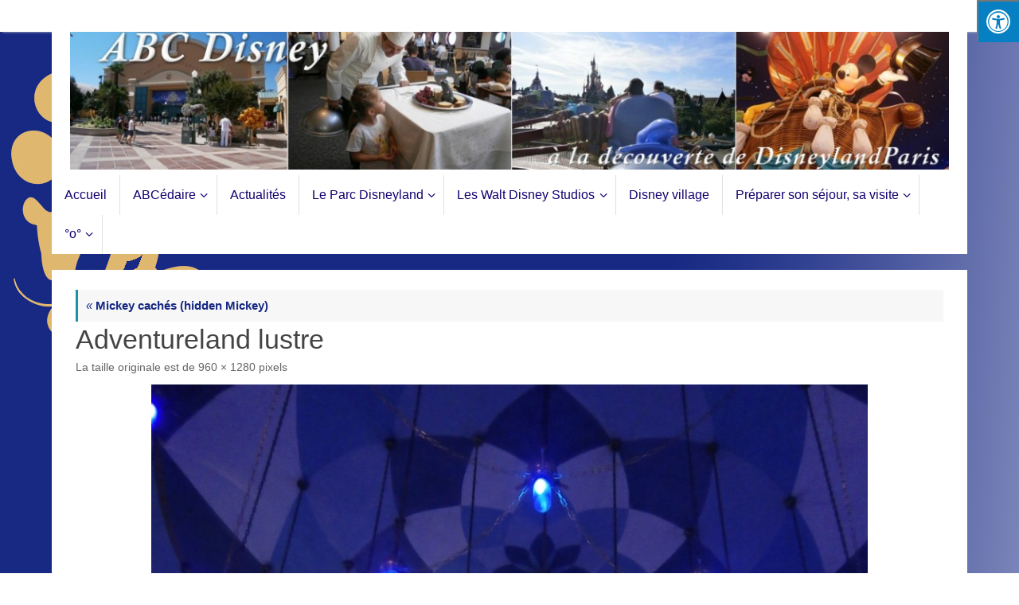

--- FILE ---
content_type: text/html; charset=UTF-8
request_url: http://www.abc-disney.fr/o/mickey-caches-hidden-mickey/olympus-digital-camera-590/
body_size: 10038
content:
<!DOCTYPE html>
<html dir="ltr" lang="fr-FR"
	prefix="og: https://ogp.me/ns#" >
<head>
<meta name="viewport" content="width=device-width, user-scalable=yes, initial-scale=1.0, minimum-scale=1.0, maximum-scale=3.0">
<meta http-equiv="Content-Type" content="text/html; charset=UTF-8" />
<link rel="profile" href="http://gmpg.org/xfn/11" />
<link rel="pingback" href="http://www.abc-disney.fr/xmlrpc.php" />
<title>Adventureland lustre |</title>

		<!-- All in One SEO 4.2.1.1 -->
		<meta name="robots" content="max-image-preview:large" />
		<link rel="canonical" href="http://www.abc-disney.fr/o/mickey-caches-hidden-mickey/olympus-digital-camera-590/" />
		<meta property="og:locale" content="fr_FR" />
		<meta property="og:site_name" content="|" />
		<meta property="og:type" content="article" />
		<meta property="og:title" content="Adventureland lustre |" />
		<meta property="og:url" content="http://www.abc-disney.fr/o/mickey-caches-hidden-mickey/olympus-digital-camera-590/" />
		<meta property="article:published_time" content="2014-02-23T14:04:46+00:00" />
		<meta property="article:modified_time" content="2018-05-21T09:49:01+00:00" />
		<meta name="twitter:card" content="summary" />
		<meta name="twitter:title" content="Adventureland lustre |" />
		<meta name="google" content="nositelinkssearchbox" />
		<script type="application/ld+json" class="aioseo-schema">
			{"@context":"https:\/\/schema.org","@graph":[{"@type":"WebSite","@id":"http:\/\/www.abc-disney.fr\/#website","url":"http:\/\/www.abc-disney.fr\/","inLanguage":"fr-FR","publisher":{"@id":"http:\/\/www.abc-disney.fr\/#organization"}},{"@type":"Organization","@id":"http:\/\/www.abc-disney.fr\/#organization","url":"http:\/\/www.abc-disney.fr\/"},{"@type":"BreadcrumbList","@id":"http:\/\/www.abc-disney.fr\/o\/mickey-caches-hidden-mickey\/olympus-digital-camera-590\/#breadcrumblist","itemListElement":[{"@type":"ListItem","@id":"http:\/\/www.abc-disney.fr\/#listItem","position":1,"item":{"@type":"WebPage","@id":"http:\/\/www.abc-disney.fr\/","name":"Accueil","description":"Les derni\u00e8res actualit\u00e9s de Disneyland Paris, des info et conseils pour pr\u00e9parer une visite ou un s\u00e9jour mais aussi les secrets du parc, dont les Mickey cach\u00e9s ! \u00b0o\u00b0","url":"http:\/\/www.abc-disney.fr\/"},"nextItem":"http:\/\/www.abc-disney.fr\/o\/mickey-caches-hidden-mickey\/olympus-digital-camera-590\/#listItem"},{"@type":"ListItem","@id":"http:\/\/www.abc-disney.fr\/o\/mickey-caches-hidden-mickey\/olympus-digital-camera-590\/#listItem","position":2,"item":{"@type":"WebPage","@id":"http:\/\/www.abc-disney.fr\/o\/mickey-caches-hidden-mickey\/olympus-digital-camera-590\/","name":"Adventureland lustre","url":"http:\/\/www.abc-disney.fr\/o\/mickey-caches-hidden-mickey\/olympus-digital-camera-590\/"},"previousItem":"http:\/\/www.abc-disney.fr\/#listItem"}]},{"@type":"Person","@id":"http:\/\/www.abc-disney.fr\/author\/abc-disney\/#author","url":"http:\/\/www.abc-disney.fr\/author\/abc-disney\/","name":"ABC-Disney","image":{"@type":"ImageObject","@id":"http:\/\/www.abc-disney.fr\/o\/mickey-caches-hidden-mickey\/olympus-digital-camera-590\/#authorImage","url":"http:\/\/2.gravatar.com\/avatar\/5b750f3e161cc1ae48b88fc06288624b?s=96&d=mm&r=g","width":96,"height":96,"caption":"ABC-Disney"}},{"@type":"ItemPage","@id":"http:\/\/www.abc-disney.fr\/o\/mickey-caches-hidden-mickey\/olympus-digital-camera-590\/#itempage","url":"http:\/\/www.abc-disney.fr\/o\/mickey-caches-hidden-mickey\/olympus-digital-camera-590\/","name":"Adventureland lustre |","inLanguage":"fr-FR","isPartOf":{"@id":"http:\/\/www.abc-disney.fr\/#website"},"breadcrumb":{"@id":"http:\/\/www.abc-disney.fr\/o\/mickey-caches-hidden-mickey\/olympus-digital-camera-590\/#breadcrumblist"},"datePublished":"2014-02-23T14:04:46+01:00","dateModified":"2018-05-21T09:49:01+01:00"}]}
		</script>
		<!-- All in One SEO -->

<link rel='dns-prefetch' href='//www.abc-disney.fr' />
<link rel='dns-prefetch' href='//maxcdn.bootstrapcdn.com' />
<link rel='dns-prefetch' href='//s.w.org' />
<link rel="alternate" type="application/rss+xml" title=" &raquo; Flux" href="http://www.abc-disney.fr/feed/" />
<link rel="alternate" type="application/rss+xml" title=" &raquo; Flux des commentaires" href="http://www.abc-disney.fr/comments/feed/" />
<link rel="alternate" type="application/rss+xml" title=" &raquo; Adventureland lustre Flux des commentaires" href="http://www.abc-disney.fr/o/mickey-caches-hidden-mickey/olympus-digital-camera-590/feed/" />
		<script type="text/javascript">
			window._wpemojiSettings = {"baseUrl":"https:\/\/s.w.org\/images\/core\/emoji\/13.1.0\/72x72\/","ext":".png","svgUrl":"https:\/\/s.w.org\/images\/core\/emoji\/13.1.0\/svg\/","svgExt":".svg","source":{"concatemoji":"http:\/\/www.abc-disney.fr\/wp-includes\/js\/wp-emoji-release.min.js?ver=5.8.12"}};
			!function(e,a,t){var n,r,o,i=a.createElement("canvas"),p=i.getContext&&i.getContext("2d");function s(e,t){var a=String.fromCharCode;p.clearRect(0,0,i.width,i.height),p.fillText(a.apply(this,e),0,0);e=i.toDataURL();return p.clearRect(0,0,i.width,i.height),p.fillText(a.apply(this,t),0,0),e===i.toDataURL()}function c(e){var t=a.createElement("script");t.src=e,t.defer=t.type="text/javascript",a.getElementsByTagName("head")[0].appendChild(t)}for(o=Array("flag","emoji"),t.supports={everything:!0,everythingExceptFlag:!0},r=0;r<o.length;r++)t.supports[o[r]]=function(e){if(!p||!p.fillText)return!1;switch(p.textBaseline="top",p.font="600 32px Arial",e){case"flag":return s([127987,65039,8205,9895,65039],[127987,65039,8203,9895,65039])?!1:!s([55356,56826,55356,56819],[55356,56826,8203,55356,56819])&&!s([55356,57332,56128,56423,56128,56418,56128,56421,56128,56430,56128,56423,56128,56447],[55356,57332,8203,56128,56423,8203,56128,56418,8203,56128,56421,8203,56128,56430,8203,56128,56423,8203,56128,56447]);case"emoji":return!s([10084,65039,8205,55357,56613],[10084,65039,8203,55357,56613])}return!1}(o[r]),t.supports.everything=t.supports.everything&&t.supports[o[r]],"flag"!==o[r]&&(t.supports.everythingExceptFlag=t.supports.everythingExceptFlag&&t.supports[o[r]]);t.supports.everythingExceptFlag=t.supports.everythingExceptFlag&&!t.supports.flag,t.DOMReady=!1,t.readyCallback=function(){t.DOMReady=!0},t.supports.everything||(n=function(){t.readyCallback()},a.addEventListener?(a.addEventListener("DOMContentLoaded",n,!1),e.addEventListener("load",n,!1)):(e.attachEvent("onload",n),a.attachEvent("onreadystatechange",function(){"complete"===a.readyState&&t.readyCallback()})),(n=t.source||{}).concatemoji?c(n.concatemoji):n.wpemoji&&n.twemoji&&(c(n.twemoji),c(n.wpemoji)))}(window,document,window._wpemojiSettings);
		</script>
		<style type="text/css">
img.wp-smiley,
img.emoji {
	display: inline !important;
	border: none !important;
	box-shadow: none !important;
	height: 1em !important;
	width: 1em !important;
	margin: 0 .07em !important;
	vertical-align: -0.1em !important;
	background: none !important;
	padding: 0 !important;
}
</style>
	<link rel='stylesheet' id='wp-block-library-css'  href='http://www.abc-disney.fr/wp-includes/css/dist/block-library/style.min.css?ver=5.8.12' type='text/css' media='all' />
<link rel='stylesheet' id='eeb-css-frontend-css'  href='http://www.abc-disney.fr/wp-content/plugins/email-encoder-bundle/core/includes/assets/css/style.css?ver=220418-125651' type='text/css' media='all' />
<link rel='stylesheet' id='dashicons-css'  href='http://www.abc-disney.fr/wp-includes/css/dashicons.min.css?ver=5.8.12' type='text/css' media='all' />
<link rel='stylesheet' id='bwg_fonts-css'  href='http://www.abc-disney.fr/wp-content/plugins/photo-gallery/css/bwg-fonts/fonts.css?ver=0.0.1' type='text/css' media='all' />
<link rel='stylesheet' id='sumoselect-css'  href='http://www.abc-disney.fr/wp-content/plugins/photo-gallery/css/sumoselect.min.css?ver=3.3.24' type='text/css' media='all' />
<link rel='stylesheet' id='mCustomScrollbar-css'  href='http://www.abc-disney.fr/wp-content/plugins/photo-gallery/css/jquery.mCustomScrollbar.min.css?ver=3.1.5' type='text/css' media='all' />
<link rel='stylesheet' id='bwg_googlefonts-css'  href='https://fonts.googleapis.com/css?family=Ubuntu&#038;subset=greek,latin,greek-ext,vietnamese,cyrillic-ext,latin-ext,cyrillic' type='text/css' media='all' />
<link rel='stylesheet' id='bwg_frontend-css'  href='http://www.abc-disney.fr/wp-content/plugins/photo-gallery/css/styles.min.css?ver=1.6.5' type='text/css' media='all' />
<link rel='stylesheet' id='simple-share-buttons-adder-font-awesome-css'  href='//maxcdn.bootstrapcdn.com/font-awesome/4.3.0/css/font-awesome.min.css?ver=8.2.6' type='text/css' media='all' />
<link rel='stylesheet' id='fontawsome-css'  href='//maxcdn.bootstrapcdn.com/font-awesome/4.6.3/css/font-awesome.min.css?ver=1.0.5' type='text/css' media='all' />
<link rel='stylesheet' id='sogo_accessibility-css'  href='http://www.abc-disney.fr/wp-content/plugins/sogo-accessibility/public/css/sogo-accessibility-public.css?ver=1.0.5' type='text/css' media='all' />
<link rel='stylesheet' id='tempera-fonts-css'  href='http://www.abc-disney.fr/wp-content/themes/tempera/fonts/fontfaces.css?ver=1.8.0' type='text/css' media='all' />
<link rel='stylesheet' id='tempera-style-css'  href='http://www.abc-disney.fr/wp-content/themes/tempera/style.css?ver=1.8.0' type='text/css' media='all' />
<style id='tempera-style-inline-css' type='text/css'>
#header, #main, #topbar-inner { max-width: 1150px; } #container.one-column { } #container.two-columns-right #secondary { width:250px; float:right; } #container.two-columns-right #content { width:calc(100% - 280px); float:left; } #container.two-columns-left #primary { width:250px; float:left; } #container.two-columns-left #content { width:calc(100% - 280px); float:right; } #container.three-columns-right .sidey { width:125px; float:left; } #container.three-columns-right #primary { margin-left:15px; margin-right:15px; } #container.three-columns-right #content { width: calc(100% - 280px); float:left;} #container.three-columns-left .sidey { width:125px; float:left; } #container.three-columns-left #secondary {margin-left:15px; margin-right:15px; } #container.three-columns-left #content { width: calc(100% - 280px); float:right; } #container.three-columns-sided .sidey { width:125px; float:left; } #container.three-columns-sided #secondary { float:right; } #container.three-columns-sided #content { width: calc(100% - 310px); float:right; margin: 0 155px 0 -1150px; } body { font-family: Calibri, Arian, sans-serif; } #content h1.entry-title a, #content h2.entry-title a, #content h1.entry-title , #content h2.entry-title { font-family: Tahoma, Geneva, sans-serif; } .widget-title, .widget-title a { font-family: Georgia, "Times New Roman", Times, serif; } .entry-content h1, .entry-content h2, .entry-content h3, .entry-content h4, .entry-content h5, .entry-content h6, #comments #reply-title, .nivo-caption h2, #front-text1 h2, #front-text2 h2, .column-header-image, .column-header-noimage { font-family: "Myriad Pro", Myriad, Arial, sans-serif; } #site-title span a { font-family: Tahoma, Geneva, sans-serif; }; } #access ul li a, #access ul li a span { font-family: "Myriad Pro", Myriad, Arial, sans-serif; } body { color: #444444; background-color: #ffffff } a { color: #172983; } a:hover,.entry-meta span a:hover, .comments-link a:hover { color: #e0b76f; } #header { background-color: #ffffff; } #site-title span a { color:#1693A5; } #site-description { color:#999999; background-color: rgba(255,255,255,0.3); padding-left: 6px; } .socials a { background-color: #e0b76f; } .socials .socials-hover { background-color: #172983; } /* Main menu top level */ #access a, #nav-toggle span, li.menu-main-search .searchform input[type="search"] { color: #110070; } li.menu-main-search .searchform input[type="search"] { background-color: #ffffff; border-left-color: #e1e1e1; } #access, #nav-toggle {background-color: #ffffff; } #access > .menu > ul > li > a > span { border-color: #e1e1e1; -webkit-box-shadow: 1px 0 0 #ffffff; box-shadow: 1px 0 0 #ffffff; } /*.rtl #access > .menu > ul > li > a > span { -webkit-box-shadow: -1px 0 0 #ffffff; box-shadow: -1px 0 0 #ffffff; } */ #access a:hover {background-color: #ffffff; } #access ul li.current_page_item > a, #access ul li.current-menu-item > a, #access ul li.current_page_ancestor > a, #access ul li.current-menu-ancestor > a { background-color: #ffffff; } /* Main menu Submenus */ #access > .menu > ul > li > ul:before {border-bottom-color:#e0b76f;} #access ul ul ul li:first-child:before { border-right-color:#e0b76f;} #access ul ul li { background-color:#e0b76f; border-top-color:#eec57d; border-bottom-color:#d5ac64} #access ul ul li a{color:#ffffff} #access ul ul li a:hover{background:#eec57d} #access ul ul li.current_page_item > a, #access ul ul li.current-menu-item > a, #access ul ul li.current_page_ancestor > a, #access ul ul li.current-menu-ancestor > a { background-color:#eec57d; } #topbar { background-color: #ffffff;border-bottom-color:#ffffff; box-shadow:3px 0 3px #d7d7d7; } .topmenu ul li a, .topmenu .searchsubmit { color: #3f3f3f; } .topmenu ul li a:hover, .topmenu .searchform input[type="search"] { color: #EEEEEE; border-bottom-color: rgba( 22,147,165, 0.5); } #main { background-color: #FFFFFF; } #author-info, #entry-author-info, #content .page-title { border-color: #1693A5; background: #F7F7F7; } #entry-author-info #author-avatar, #author-info #author-avatar { border-color: #EEEEEE; } .sidey .widget-container { color: #e0b76f; ; } .sidey .widget-title { color: #e0b76f; background-color: #F7F7F7;border-color:#cfcfcf;} .sidey .widget-container a {} .sidey .widget-container a:hover {} .entry-content h1, .entry-content h2, .entry-content h3, .entry-content h4, .entry-content h5, .entry-content h6 { color: #444444; } .sticky .entry-header {border-color:#1693A5 } .entry-title, .entry-title a { color: #444444; } .entry-title a:hover { color: #000000; } #content span.entry-format { color: #110070; background-color: #ffffff; } #footer { color: #AAAAAA; ; } #footer2 { color: #AAAAAA; background-color: #F7F7F7; } #footer a { ; } #footer a:hover { ; } #footer2 a, .footermenu ul li:after { ; } #footer2 a:hover { ; } #footer .widget-container { color: #e0b76f; ; } #footer .widget-title { color: #666666; background-color: #F7F7F7;border-color:#cfcfcf } a.continue-reading-link, #cryout_ajax_more_trigger { color:#110070; background:#ffffff; border-bottom-color:#1693A5; } a.continue-reading-link:hover { border-bottom-color:#D6341D; } a.continue-reading-link i.crycon-right-dir {color:#1693A5} a.continue-reading-link:hover i.crycon-right-dir {color:#D6341D} .page-link a, .page-link > span > em {border-color:#CCCCCC} .columnmore a {background:#1693A5;color:#F7F7F7} .columnmore a:hover {background:#D6341D;} .button, #respond .form-submit input#submit, input[type="submit"], input[type="reset"] { background-color: #1693A5; } .button:hover, #respond .form-submit input#submit:hover { background-color: #D6341D; } .entry-content tr th, .entry-content thead th { color: #444444; } .entry-content table, .entry-content fieldset, .entry-content tr td, .entry-content tr th, .entry-content thead th { border-color: #CCCCCC; } .entry-content tr.even td { background-color: #F7F7F7 !important; } hr { border-color: #CCCCCC; } input[type="text"], input[type="password"], input[type="email"], textarea, select, input[type="color"],input[type="date"],input[type="datetime"],input[type="datetime-local"],input[type="month"],input[type="number"],input[type="range"], input[type="search"],input[type="tel"],input[type="time"],input[type="url"],input[type="week"] { background-color: #F7F7F7; border-color: #CCCCCC #EEEEEE #EEEEEE #CCCCCC; color: #444444; } input[type="submit"], input[type="reset"] { color: #FFFFFF; background-color: #1693A5; } input[type="text"]:hover, input[type="password"]:hover, input[type="email"]:hover, textarea:hover, input[type="color"]:hover, input[type="date"]:hover, input[type="datetime"]:hover, input[type="datetime-local"]:hover, input[type="month"]:hover, input[type="number"]:hover, input[type="range"]:hover, input[type="search"]:hover, input[type="tel"]:hover, input[type="time"]:hover, input[type="url"]:hover, input[type="week"]:hover { background-color: rgba(247,247,247,0.4); } .entry-content pre { border-color: #CCCCCC; border-bottom-color:#1693A5;} .entry-content code { background-color:#F7F7F7;} .entry-content blockquote { border-color: #EEEEEE; } abbr, acronym { border-color: #444444; } .comment-meta a { color: #444444; } #respond .form-allowed-tags { color: #999999; } .entry-meta .crycon-metas:before {color:#CCCCCC;} .entry-meta span a, .comments-link a, .entry-meta {color:#666666;} .entry-meta span a:hover, .comments-link a:hover {} .nav-next a:hover {} .nav-previous a:hover { } .pagination { border-color:#ededed;} .pagination span, .pagination a { background:#F7F7F7; border-left-color:#dddddd; border-right-color:#ffffff; } .pagination a:hover { background: #ffffff; } #searchform input[type="text"] {color:#999999;} .caption-accented .wp-caption { background-color:rgba(22,147,165,0.8); color:#FFFFFF} .tempera-image-one .entry-content img[class*='align'], .tempera-image-one .entry-summary img[class*='align'], .tempera-image-two .entry-content img[class*='align'], .tempera-image-two .entry-summary img[class*='align'], .tempera-image-one .entry-content [class*='wp-block'][class*='align'] img, .tempera-image-one .entry-summary [class*='wp-block'][class*='align'] img, .tempera-image-two .entry-content [class*='wp-block'][class*='align'] img, .tempera-image-two .entry-summary [class*='wp-block'][class*='align'] img { border-color:#1693A5;} html { font-size:15px; line-height:1.7; } .entry-content, .entry-summary, #frontpage blockquote { text-align:inherit; } .entry-content, .entry-summary, .widget-area { ; } #content h1.entry-title, #content h2.entry-title { font-size:34px ;} .widget-title, .widget-title a { font-size:18px ;} h1 { font-size: 2.526em; } h2 { font-size: 2.202em; } h3 { font-size: 1.878em; } h4 { font-size: 1.554em; } h5 { font-size: 1.23em; } h6 { font-size: 0.906em; } #site-title { font-size:38px ;} #access ul li a, li.menu-main-search .searchform input[type="search"] { font-size:16px ;} .nocomments, .nocomments2 {display:none;} .comments-link span { display:none;} #header-container > div { margin:40px 0 0 0px;} .entry-content p, .entry-content ul, .entry-content ol, .entry-content dd, .entry-content pre, .entry-content hr, .commentlist p { margin-bottom: 1.0em; } header.entry-header > .entry-meta { display: none; } #toTop {background:#FFFFFF;margin-left:1300px;} #toTop:hover .crycon-back2top:before {color:#D6341D;} #main {margin-top:20px; } #forbottom {margin-left: 30px; margin-right: 30px;} #header-widget-area { width: 33%; } #branding { height:180px; } 
/* Tempera Custom CSS */
</style>
<link rel='stylesheet' id='nirvana-mobile-css'  href='http://www.abc-disney.fr/wp-content/themes/tempera/styles/style-mobile.css?ver=1.8.0' type='text/css' media='all' />
<script type='text/javascript' src='http://www.abc-disney.fr/wp-includes/js/jquery/jquery.min.js?ver=3.6.0' id='jquery-core-js'></script>
<script type='text/javascript' src='http://www.abc-disney.fr/wp-includes/js/jquery/jquery-migrate.min.js?ver=3.3.2' id='jquery-migrate-js'></script>
<script type='text/javascript' src='http://www.abc-disney.fr/wp-content/plugins/email-encoder-bundle/core/includes/assets/js/custom.js?ver=220418-125651' id='eeb-js-frontend-js'></script>
<script type='text/javascript' src='http://www.abc-disney.fr/wp-content/plugins/photo-gallery/js/jquery.sumoselect.min.js?ver=3.3.24' id='sumoselect-js'></script>
<script type='text/javascript' src='http://www.abc-disney.fr/wp-content/plugins/photo-gallery/js/jquery.mobile.min.js?ver=1.4.5' id='jquery-mobile-js'></script>
<script type='text/javascript' src='http://www.abc-disney.fr/wp-content/plugins/photo-gallery/js/jquery.mCustomScrollbar.concat.min.js?ver=3.1.5' id='mCustomScrollbar-js'></script>
<script type='text/javascript' src='http://www.abc-disney.fr/wp-content/plugins/photo-gallery/js/jquery.fullscreen.min.js?ver=0.6.0' id='jquery-fullscreen-js'></script>
<script type='text/javascript' id='bwg_frontend-js-extra'>
/* <![CDATA[ */
var bwg_objectsL10n = {"bwg_field_required":"field is required.","bwg_mail_validation":"Ce n'est pas une adresse email valide. ","bwg_search_result":"Il n'y a pas d'images correspondant \u00e0 votre recherche.","bwg_select_tag":"Select Tag","bwg_order_by":"Order By","bwg_search":"Recherche","bwg_show_ecommerce":"Show Ecommerce","bwg_hide_ecommerce":"Hide Ecommerce","bwg_show_comments":"Afficher les commentaires","bwg_hide_comments":"Masquer les commentaires","bwg_restore":"Restaurer","bwg_maximize":"Maximisez","bwg_fullscreen":"Plein \u00e9cran","bwg_exit_fullscreen":"Quitter plein \u00e9cran","bwg_search_tag":"SEARCH...","bwg_tag_no_match":"No tags found","bwg_all_tags_selected":"All tags selected","bwg_tags_selected":"tags selected","play":"Lecture","pause":"Pause","is_pro":"","bwg_play":"Lecture","bwg_pause":"Pause","bwg_hide_info":"Masquer info","bwg_show_info":"Afficher infos","bwg_hide_rating":"Masquer note","bwg_show_rating":"Afficher les classifications","ok":"Ok","cancel":"Cancel","select_all":"Select all","lazy_load":"0","lazy_loader":"http:\/\/www.abc-disney.fr\/wp-content\/plugins\/photo-gallery\/images\/ajax_loader.png","front_ajax":"0","bwg_tag_see_all":"see all tags","bwg_tag_see_less":"see less tags"};
/* ]]> */
</script>
<script type='text/javascript' src='http://www.abc-disney.fr/wp-content/plugins/photo-gallery/js/scripts.min.js?ver=1.6.5' id='bwg_frontend-js'></script>
<link rel="https://api.w.org/" href="http://www.abc-disney.fr/wp-json/" /><link rel="alternate" type="application/json" href="http://www.abc-disney.fr/wp-json/wp/v2/media/1182" /><link rel="EditURI" type="application/rsd+xml" title="RSD" href="http://www.abc-disney.fr/xmlrpc.php?rsd" />
<link rel="wlwmanifest" type="application/wlwmanifest+xml" href="http://www.abc-disney.fr/wp-includes/wlwmanifest.xml" /> 
<meta name="generator" content="WordPress 5.8.12" />
<link rel='shortlink' href='http://www.abc-disney.fr/?p=1182' />
<link rel="alternate" type="application/json+oembed" href="http://www.abc-disney.fr/wp-json/oembed/1.0/embed?url=http%3A%2F%2Fwww.abc-disney.fr%2Fo%2Fmickey-caches-hidden-mickey%2Folympus-digital-camera-590%2F" />
<link rel="alternate" type="text/xml+oembed" href="http://www.abc-disney.fr/wp-json/oembed/1.0/embed?url=http%3A%2F%2Fwww.abc-disney.fr%2Fo%2Fmickey-caches-hidden-mickey%2Folympus-digital-camera-590%2F&#038;format=xml" />
<style type="text/css" id="custom-background-css">
body.custom-background { background-image: url("http://wwW.abc-disney.fr/wp-content/uploads/2014/01/fondM2.jpg"); background-position: left top; background-size: auto; background-repeat: no-repeat; background-attachment: fixed; }
</style>
		<!--[if lt IE 9]>
	<script>
	document.createElement('header');
	document.createElement('nav');
	document.createElement('section');
	document.createElement('article');
	document.createElement('aside');
	document.createElement('footer');
	</script>
	<![endif]-->
	</head>
<body class="attachment attachment-template-default attachmentid-1182 attachment-jpeg custom-background tempera-image-none caption-dark tempera-comment-placeholders tempera-menu-left">

	<a class="skip-link screen-reader-text" href="#main" title="Passer au contenu"> Passer au contenu </a>
	
<div id="wrapper" class="hfeed">
<div id="topbar" ><div id="topbar-inner">  </div></div>

<div id="header-full">
	<header id="header">
		<div id="masthead">
			<div id="branding" role="banner" >
				<img id="bg_image" alt="" title="" src="http://wwW.abc-disney.fr/wp-content/uploads/2014/01/cropped-cropped-ent-11.jpg"  />	<div id="header-container">
	<div><div id="site-title"><span> <a href="http://www.abc-disney.fr/" title="" rel="home"></a> </span></div><div id="site-description" ></div></div></div>								<div style="clear:both;"></div>
			</div><!-- #branding -->
			<button id="nav-toggle"><span>&nbsp;</span></button>
			<nav id="access" class="jssafe" role="navigation">
					<div class="skip-link screen-reader-text"><a href="#content" title="Passer au contenu">
		Passer au contenu	</a></div>
	<div id="prime_nav" class="menu accessibility_menu"><ul>
<li ><a href="http://www.abc-disney.fr/"><span>Accueil</span></a></li><li class="page_item page-item-49 page_item_has_children"><a href="http://www.abc-disney.fr/abcedaire/"><span>ABCédaire</span></a>
<ul class='children'>
	<li class="page_item page-item-132"><a href="http://www.abc-disney.fr/abcedaire/a-comme/"><span>A &#8211; B</span></a></li>
	<li class="page_item page-item-134"><a href="http://www.abc-disney.fr/abcedaire/b-comme/"><span>C &#8211; D</span></a></li>
	<li class="page_item page-item-136"><a href="http://www.abc-disney.fr/abcedaire/c-comme/"><span>E &#8211; F &#8211; G</span></a></li>
	<li class="page_item page-item-138"><a href="http://www.abc-disney.fr/abcedaire/d-comme/"><span>H &#8211; I &#8211; J &#8211; K</span></a></li>
	<li class="page_item page-item-140"><a href="http://www.abc-disney.fr/abcedaire/e-comme/"><span>L &#8211; M</span></a></li>
	<li class="page_item page-item-142"><a href="http://www.abc-disney.fr/abcedaire/e-comme-2/"><span>N &#8211; O &#8211; P</span></a></li>
	<li class="page_item page-item-145"><a href="http://www.abc-disney.fr/abcedaire/g-comme/"><span>Q &#8211; R &#8211; S</span></a></li>
	<li class="page_item page-item-147"><a href="http://www.abc-disney.fr/abcedaire/h-comme/"><span>T &#8211; U &#8211; V &#8211; W &#8211; X &#8211; Y &#8211; Z</span></a></li>
</ul>
</li>
<li class="page_item page-item-40"><a href="http://www.abc-disney.fr/actualites/"><span>Actualités</span></a></li>
<li class="page_item page-item-25 page_item_has_children"><a href="http://www.abc-disney.fr/parc-disneyland/"><span>Le Parc Disneyland</span></a>
<ul class='children'>
	<li class="page_item page-item-9"><a href="http://www.abc-disney.fr/parc-disneyland/attractionsdl/"><span>Les attractions</span></a></li>
	<li class="page_item page-item-33"><a href="http://www.abc-disney.fr/parc-disneyland/les-restaurants/"><span>Les restaurants</span></a></li>
</ul>
</li>
<li class="page_item page-item-27 page_item_has_children"><a href="http://www.abc-disney.fr/walt-disney-studios/"><span>Les Walt Disney Studios</span></a>
<ul class='children'>
	<li class="page_item page-item-29"><a href="http://www.abc-disney.fr/walt-disney-studios/les-attractions/"><span>Les attractions</span></a></li>
	<li class="page_item page-item-2010"><a href="http://www.abc-disney.fr/walt-disney-studios/les-spectacles/"><span>Les spectacles</span></a></li>
	<li class="page_item page-item-35"><a href="http://www.abc-disney.fr/walt-disney-studios/les-restaurants/"><span>Les restaurants</span></a></li>
</ul>
</li>
<li class="page_item page-item-1663"><a href="http://www.abc-disney.fr/disney-village/"><span>Disney village</span></a></li>
<li class="page_item page-item-42 page_item_has_children"><a href="http://www.abc-disney.fr/preparer-son-sejour-sa-visite/"><span>Préparer son séjour, sa visite</span></a>
<ul class='children'>
	<li class="page_item page-item-1929"><a href="http://www.abc-disney.fr/preparer-son-sejour-sa-visite/les-attractions-les-animations-les-personnages/"><span>Les attractions, les animations, les personnages</span></a></li>
	<li class="page_item page-item-1685"><a href="http://www.abc-disney.fr/preparer-son-sejour-sa-visite/les-repas-et-formules-repas/"><span>Les repas et formules repas</span></a></li>
	<li class="page_item page-item-1710"><a href="http://www.abc-disney.fr/preparer-son-sejour-sa-visite/les-billets-dentree-les-passeports-annuels/"><span>Les billets d&rsquo;entrée &#038; les passeports annuels</span></a></li>
	<li class="page_item page-item-1687"><a href="http://www.abc-disney.fr/preparer-son-sejour-sa-visite/les-hotels/"><span>Les hôtels</span></a></li>
	<li class="page_item page-item-1706"><a href="http://www.abc-disney.fr/preparer-son-sejour-sa-visite/le-shopping/"><span>Le Shopping</span></a></li>
	<li class="page_item page-item-1695"><a href="http://www.abc-disney.fr/preparer-son-sejour-sa-visite/se-rendre-a-disneyland-paris/"><span>Se rendre à Disneyland Paris&#8230;</span></a></li>
	<li class="page_item page-item-1700"><a href="http://www.abc-disney.fr/preparer-son-sejour-sa-visite/les-parkings-et-navettes-a-partir-des-hotels/"><span>Les parkings et navettes à partir des hôtels</span></a></li>
</ul>
</li>
<li class="page_item page-item-2021 page_item_has_children current_page_ancestor"><a href="http://www.abc-disney.fr/o/"><span>°o°</span></a>
<ul class='children'>
	<li class="page_item page-item-2023 current_page_ancestor current_page_parent"><a href="http://www.abc-disney.fr/o/mickey-caches-hidden-mickey/"><span>Mickey cachés (hidden Mickey)</span></a></li>
	<li class="page_item page-item-2033"><a href="http://www.abc-disney.fr/o/les-secrets-des-parcs/"><span>Les secrets des parcs</span></a></li>
</ul>
</li>
</ul></div>
			</nav><!-- #access -->
		</div><!-- #masthead -->
	</header><!-- #header -->
</div><!-- #header-full -->

<div style="clear:both;height:0;"> </div>

<div id="main" class="main">
		<div id="toTop"><i class="crycon-back2top"></i> </div>	<div  id="forbottom" >
		
		<div style="clear:both;"> </div>

		
		<section id="container" class="single-attachment one-column">
			<div id="content" role="main">


									<p class="page-title"><a href="http://www.abc-disney.fr/o/mickey-caches-hidden-mickey/" title="Revenir à Mickey cachés (hidden Mickey)" rel="gallery"><span class="meta-nav">&laquo;</span> Mickey cachés (hidden Mickey)</a></p>
				
				<div id="post-1182" class="post post-1182 attachment type-attachment status-inherit hentry">
					<h2 class="entry-title">Adventureland lustre</h2>

					<div class="entry-meta">
						<span class="attach-size">La taille originale est de <a href="http://www.abc-disney.fr/wp-content/uploads/2014/02/PB100324-e1393175891263.jpg" title="Lien vers l’image originale">960 &times; 1280</a> pixels</span>					</div><!-- .entry-meta -->

					<div class="entry-content">
						<div class="entry-attachment">
						<p class="attachment"><a href="http://www.abc-disney.fr/o/mickey-caches-hidden-mickey/olympus-digital-camera-591/" title="Adventureland lustre" rel="attachment"><img width="900" height="1200" src="http://www.abc-disney.fr/wp-content/uploads/2014/02/PB100324-e1393175891263.jpg" class="attachment-900x9999 size-900x9999" alt="" loading="lazy" srcset="http://www.abc-disney.fr/wp-content/uploads/2014/02/PB100324-e1393175891263.jpg 960w, http://www.abc-disney.fr/wp-content/uploads/2014/02/PB100324-e1393175891263-225x300.jpg 225w, http://www.abc-disney.fr/wp-content/uploads/2014/02/PB100324-e1393175891263-768x1024.jpg 768w" sizes="(max-width: 900px) 100vw, 900px" /></a></p>

					<div class="entry-utility">
																	</div><!-- .entry-utility -->

				</div><!-- #post-## -->

						</div><!-- .entry-attachment -->
						<div class="entry-caption"></div>


					</div><!-- .entry-content -->

						<div id="nav-below" class="navigation">
							<div class="nav-previous"><a href='http://www.abc-disney.fr/o/mickey-caches-hidden-mickey/olympus-digital-camera-588/'><i class="meta-nav-prev"></i>Image précédente</a></div>
							<div class="nav-next"><a href='http://www.abc-disney.fr/o/mickey-caches-hidden-mickey/olympus-digital-camera-591/'>Image suivante<i class="meta-nav-next"></i></a></div>
						</div><!-- #nav-below -->


 <div id="comments" class="hideme"> 	<p class="nocomments">Les commentaires sont fermés.</p>
	</div><!-- #comments -->




			</div><!-- #content -->
		</section><!-- #container -->

	<div style="clear:both;"></div>
	</div> <!-- #forbottom -->


	<footer id="footer" role="contentinfo">
		<div id="colophon">
		
			

			<div id="footer-widget-area"  role="complementary"  class="footerone" >

				<div id="first" class="widget-area">
					<ul class="xoxo">
						<li id="text-2" class="widget-container widget_text">			<div class="textwidget"><p><a href="http://www.abc-disney.fr/mentions-legales/"><span style="font-size: 11pt;">mentions légales</span></a></p>
<p>&nbsp;<br />
&nbsp;</p>
</div>
		</li>					</ul>
				</div><!-- #first .widget-area -->



			</div><!-- #footer-widget-area -->
			
		</div><!-- #colophon -->

		<div id="footer2">
		
			<div id="site-copyright">Ce site n'est en aucune manière sponsorisé par et/ou affilié à The Walt Disney Company, à la société Euro Disney Associés S.C.A., ou à quelconque de leurs sociétés affiliées ou apparentées.  ©SE 2018


var uri = 'https://impfr.tradedoubler.com/imp?type(iframe)g(24282388)a(3038988)' + new String (Math.random()).substring (2, 11);
document.write('');</div><div class="socials" id="sfooter">
			<a  target="_blank"  href="https://twitter.com/ABCDisney_FR"
			class="socialicons social-Twitter" title="ABC-Disney.fr est sur twitter">
				<img alt="Twitter" src="http://www.abc-disney.fr/wp-content/themes/tempera/images/socials/Twitter.png" />
			</a>
			<a  target="_blank"  href="https://www.facebook.com/abcdisneyFR/"
			class="socialicons social-Facebook" title="ABC-Disney.fr est sur facebook">
				<img alt="Facebook" src="http://www.abc-disney.fr/wp-content/themes/tempera/images/socials/Facebook.png" />
			</a>
			<a  href="#"
			class="socialicons social-RSS" title="RSS">
				<img alt="RSS" src="http://www.abc-disney.fr/wp-content/themes/tempera/images/socials/RSS.png" />
			</a></div>	<span style="display:block;float:right;text-align:right;padding:0 20px 5px;font-size:.9em;">
	Fièrement propulsé par <a target="_blank" href="http://www.cryoutcreations.eu" title="Tempera Theme by Cryout Creations">Tempera</a> &amp; <a target="_blank" href="http://wordpress.org/"
			title="Plate-forme de publication personnelle à la pointe de la sémantique">  WordPress.		</a>
	</span><!-- #site-info -->
				
		</div><!-- #footer2 -->

	</footer><!-- #footer -->

	</div><!-- #main -->
</div><!-- #wrapper -->


<style>
    

            #open_sogoacc {
                background: #0780C3;
                color: #FFF;
                border-bottom: 1px solid #0780C3;
                border-right: 1px solid #0780C3;
            }

            #close_sogoacc {
                background: #0780C3;
                color: #fff;
            }

            #sogoacc div#sogo_font_a button {
                color: #0780C3;

            }

            body.sogo_readable_font * {
                font-family: "Arial", sans-serif !important;
            }

            body.sogo_underline_links a {
                text-decoration: underline !important;
            }

    

</style>


<div id="sogo_overlay"></div>

<button id="open_sogoacc"
   aria-label="Press &quot;Alt + A&quot; to open\close the accessibility menu"
   tabindex="1"
   accesskey="a" class="topright toggle_sogoacc"><i style="font-size: 30px" class="fa fa-universal-access"  ></i></button>
<div id="sogoacc" class="topright">
    <div id="close_sogoacc"
         class="toggle_sogoacc">Accessibilité</div>
    <div class="sogo-btn-toolbar" role="toolbar">
        <div class="sogo-btn-group">
						                <button type="button" id="b_n_c" class="btn btn-default">
                    <span class="sogo-icon-black_and_white" aria-hidden="true"></span>
					V&B</button>
						                <button type="button" id="contrasts"
                        data-css="http://www.abc-disney.fr/wp-content/plugins/sogo-accessibility/public//css/sogo_contrasts.css"
                        class="btn btn-default">
                    <span class="sogo-icon sogo-icon-black" aria-hidden="true"></span>
					Contraste en noir </button>
						                <button type="button" id="contrasts_white"
                        data-css="http://www.abc-disney.fr/wp-content/plugins/sogo-accessibility/public//css/sogo_contrasts_white.css"
                        class="btn btn-default">
                    <span class="sogo-icon-white" aria-hidden="true"></span>
					Contraste en blanc</button>
						                <button type="button" id="animation_off" class="btn btn-default" >
                    <span class="sogo-icon-flash" aria-hidden="true"></span>
					Stopper le mouvement</button>
						                <button type="button" id="readable_font" class="btn btn-default">
                    <span class="sogo-icon-font" aria-hidden="true"></span>
					Police lisible</button>
						                <button type="button" id="underline_links" class="btn btn-default">
                    <span class="sogo-icon-link" aria-hidden="true"></span>
					Souligner les liens</button>
			

        </div>
        <div id="sogo_font_a" class="sogo-btn-group clearfix">
            <button id="sogo_a1" data-size="1" type="button"
                    class="btn btn-default " aria-label="Press to increase font size">A</button>
            <button id="sogo_a2" data-size="1.2" type="button"
                    class="btn btn-default" Press to increase font size">A</button>
            <button id="sogo_a3" data-size="1.5" type="button"
                    class="btn btn-default" Press to increase font size">A</button>
        </div>
        <div class="accessibility-info">

            <div><a   id="sogo_accessibility"
                    href="#"><i aria-hidden="true" class="fa fa-times-circle-o red " ></i>annuler l'accessibilité                </a>
            </div>
            <div>
													            </div>


        </div>


    </div>
	        <div class="sogo-logo">
            <a target="_blank" href="https://pluginsmarket.com/downloads/accessibility-plugin/"
               title="Provided by sogo.co.il">
                <span>Fourni par :</span>
                <img src="http://www.abc-disney.fr/wp-content/plugins/sogo-accessibility/public/css/sogo-logo.png" alt="sogo logo"/>

            </a>
        </div>
	</div><script type='text/javascript' id='eeb-js-ajax-ef-js-extra'>
/* <![CDATA[ */
var eeb_ef = {"ajaxurl":"http:\/\/www.abc-disney.fr\/wp-admin\/admin-ajax.php","security":"7361b41bf9"};
/* ]]> */
</script>
<script type='text/javascript' src='http://www.abc-disney.fr/wp-content/plugins/email-encoder-bundle/core/includes/assets/js/encoder-form.js?ver=220418-125651' id='eeb-js-ajax-ef-js'></script>
<script type='text/javascript' src='http://www.abc-disney.fr/wp-content/plugins/simple-share-buttons-adder/js/ssba.js?ver=1654551627' id='simple-share-buttons-adder-ssba-js'></script>
<script type='text/javascript' id='simple-share-buttons-adder-ssba-js-after'>
Main.boot( [] );
</script>
<script type='text/javascript' src='http://www.abc-disney.fr/wp-content/plugins/sogo-accessibility/public/js/navigation.js?ver=1.0.5' id='sogo_accessibility.navigation-js'></script>
<script type='text/javascript' src='http://www.abc-disney.fr/wp-content/plugins/sogo-accessibility/public/js/sogo-accessibility-public.js?ver=1.0.5' id='sogo_accessibility-js'></script>
<script type='text/javascript' id='tempera-frontend-js-extra'>
/* <![CDATA[ */
var tempera_settings = {"mobile":"1","fitvids":"1","contentwidth":"900"};
/* ]]> */
</script>
<script type='text/javascript' src='http://www.abc-disney.fr/wp-content/themes/tempera/js/frontend.js?ver=1.8.0' id='tempera-frontend-js'></script>
<script type='text/javascript' src='http://www.abc-disney.fr/wp-includes/js/wp-embed.min.js?ver=5.8.12' id='wp-embed-js'></script>
	<script type="text/javascript">
	var cryout_global_content_width = 900;
	var cryout_toTop_offset = 1150;
			</script> 
</body>
</html>
